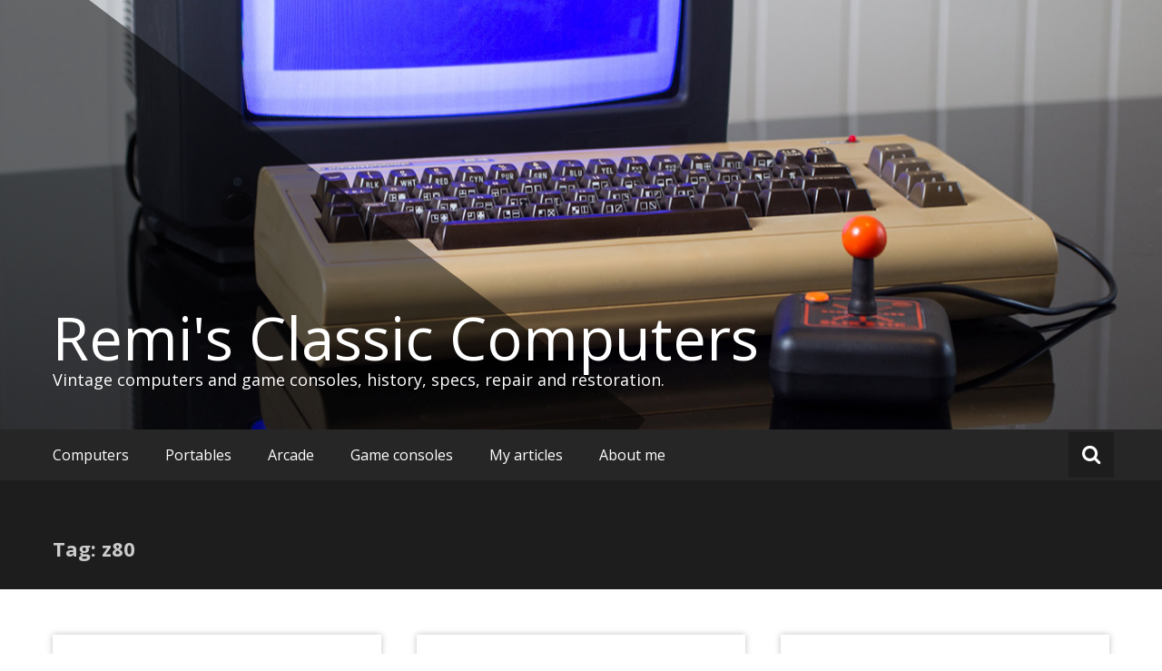

--- FILE ---
content_type: text/html; charset=UTF-8
request_url: https://rclassiccomputers.com/tag/z80/
body_size: 10267
content:
<!DOCTYPE html>
<html lang="en-US">
<head>
	<meta charset="UTF-8">
	<meta name="viewport" content="width=device-width, initial-scale=1">
	<link rel="profile" href="https://gmpg.org/xfn/11">

	<title>z80 &#8211; Remi&#039;s Classic Computers</title>
<meta name='robots' content='max-image-preview:large' />
	<style>img:is([sizes="auto" i], [sizes^="auto," i]) { contain-intrinsic-size: 3000px 1500px }</style>
	<link rel='dns-prefetch' href='//fonts.googleapis.com' />
<link rel="alternate" type="application/rss+xml" title="Remi&#039;s Classic Computers &raquo; Feed" href="https://rclassiccomputers.com/feed/" />
<link rel="alternate" type="application/rss+xml" title="Remi&#039;s Classic Computers &raquo; Comments Feed" href="https://rclassiccomputers.com/comments/feed/" />
<link rel="alternate" type="application/rss+xml" title="Remi&#039;s Classic Computers &raquo; z80 Tag Feed" href="https://rclassiccomputers.com/tag/z80/feed/" />
		<!-- This site uses the Google Analytics by MonsterInsights plugin v9.9.0 - Using Analytics tracking - https://www.monsterinsights.com/ -->
		<!-- Note: MonsterInsights is not currently configured on this site. The site owner needs to authenticate with Google Analytics in the MonsterInsights settings panel. -->
					<!-- No tracking code set -->
				<!-- / Google Analytics by MonsterInsights -->
		<script type="text/javascript">
/* <![CDATA[ */
window._wpemojiSettings = {"baseUrl":"https:\/\/s.w.org\/images\/core\/emoji\/16.0.1\/72x72\/","ext":".png","svgUrl":"https:\/\/s.w.org\/images\/core\/emoji\/16.0.1\/svg\/","svgExt":".svg","source":{"concatemoji":"https:\/\/rclassiccomputers.com\/wp-includes\/js\/wp-emoji-release.min.js?ver=6.8.3"}};
/*! This file is auto-generated */
!function(s,n){var o,i,e;function c(e){try{var t={supportTests:e,timestamp:(new Date).valueOf()};sessionStorage.setItem(o,JSON.stringify(t))}catch(e){}}function p(e,t,n){e.clearRect(0,0,e.canvas.width,e.canvas.height),e.fillText(t,0,0);var t=new Uint32Array(e.getImageData(0,0,e.canvas.width,e.canvas.height).data),a=(e.clearRect(0,0,e.canvas.width,e.canvas.height),e.fillText(n,0,0),new Uint32Array(e.getImageData(0,0,e.canvas.width,e.canvas.height).data));return t.every(function(e,t){return e===a[t]})}function u(e,t){e.clearRect(0,0,e.canvas.width,e.canvas.height),e.fillText(t,0,0);for(var n=e.getImageData(16,16,1,1),a=0;a<n.data.length;a++)if(0!==n.data[a])return!1;return!0}function f(e,t,n,a){switch(t){case"flag":return n(e,"\ud83c\udff3\ufe0f\u200d\u26a7\ufe0f","\ud83c\udff3\ufe0f\u200b\u26a7\ufe0f")?!1:!n(e,"\ud83c\udde8\ud83c\uddf6","\ud83c\udde8\u200b\ud83c\uddf6")&&!n(e,"\ud83c\udff4\udb40\udc67\udb40\udc62\udb40\udc65\udb40\udc6e\udb40\udc67\udb40\udc7f","\ud83c\udff4\u200b\udb40\udc67\u200b\udb40\udc62\u200b\udb40\udc65\u200b\udb40\udc6e\u200b\udb40\udc67\u200b\udb40\udc7f");case"emoji":return!a(e,"\ud83e\udedf")}return!1}function g(e,t,n,a){var r="undefined"!=typeof WorkerGlobalScope&&self instanceof WorkerGlobalScope?new OffscreenCanvas(300,150):s.createElement("canvas"),o=r.getContext("2d",{willReadFrequently:!0}),i=(o.textBaseline="top",o.font="600 32px Arial",{});return e.forEach(function(e){i[e]=t(o,e,n,a)}),i}function t(e){var t=s.createElement("script");t.src=e,t.defer=!0,s.head.appendChild(t)}"undefined"!=typeof Promise&&(o="wpEmojiSettingsSupports",i=["flag","emoji"],n.supports={everything:!0,everythingExceptFlag:!0},e=new Promise(function(e){s.addEventListener("DOMContentLoaded",e,{once:!0})}),new Promise(function(t){var n=function(){try{var e=JSON.parse(sessionStorage.getItem(o));if("object"==typeof e&&"number"==typeof e.timestamp&&(new Date).valueOf()<e.timestamp+604800&&"object"==typeof e.supportTests)return e.supportTests}catch(e){}return null}();if(!n){if("undefined"!=typeof Worker&&"undefined"!=typeof OffscreenCanvas&&"undefined"!=typeof URL&&URL.createObjectURL&&"undefined"!=typeof Blob)try{var e="postMessage("+g.toString()+"("+[JSON.stringify(i),f.toString(),p.toString(),u.toString()].join(",")+"));",a=new Blob([e],{type:"text/javascript"}),r=new Worker(URL.createObjectURL(a),{name:"wpTestEmojiSupports"});return void(r.onmessage=function(e){c(n=e.data),r.terminate(),t(n)})}catch(e){}c(n=g(i,f,p,u))}t(n)}).then(function(e){for(var t in e)n.supports[t]=e[t],n.supports.everything=n.supports.everything&&n.supports[t],"flag"!==t&&(n.supports.everythingExceptFlag=n.supports.everythingExceptFlag&&n.supports[t]);n.supports.everythingExceptFlag=n.supports.everythingExceptFlag&&!n.supports.flag,n.DOMReady=!1,n.readyCallback=function(){n.DOMReady=!0}}).then(function(){return e}).then(function(){var e;n.supports.everything||(n.readyCallback(),(e=n.source||{}).concatemoji?t(e.concatemoji):e.wpemoji&&e.twemoji&&(t(e.twemoji),t(e.wpemoji)))}))}((window,document),window._wpemojiSettings);
/* ]]> */
</script>
<style id='wp-emoji-styles-inline-css' type='text/css'>

	img.wp-smiley, img.emoji {
		display: inline !important;
		border: none !important;
		box-shadow: none !important;
		height: 1em !important;
		width: 1em !important;
		margin: 0 0.07em !important;
		vertical-align: -0.1em !important;
		background: none !important;
		padding: 0 !important;
	}
</style>
<link rel='stylesheet' id='wp-block-library-css' href='https://rclassiccomputers.com/wp-includes/css/dist/block-library/style.min.css?ver=6.8.3' type='text/css' media='all' />
<style id='classic-theme-styles-inline-css' type='text/css'>
/*! This file is auto-generated */
.wp-block-button__link{color:#fff;background-color:#32373c;border-radius:9999px;box-shadow:none;text-decoration:none;padding:calc(.667em + 2px) calc(1.333em + 2px);font-size:1.125em}.wp-block-file__button{background:#32373c;color:#fff;text-decoration:none}
</style>
<style id='global-styles-inline-css' type='text/css'>
:root{--wp--preset--aspect-ratio--square: 1;--wp--preset--aspect-ratio--4-3: 4/3;--wp--preset--aspect-ratio--3-4: 3/4;--wp--preset--aspect-ratio--3-2: 3/2;--wp--preset--aspect-ratio--2-3: 2/3;--wp--preset--aspect-ratio--16-9: 16/9;--wp--preset--aspect-ratio--9-16: 9/16;--wp--preset--color--black: #000000;--wp--preset--color--cyan-bluish-gray: #abb8c3;--wp--preset--color--white: #ffffff;--wp--preset--color--pale-pink: #f78da7;--wp--preset--color--vivid-red: #cf2e2e;--wp--preset--color--luminous-vivid-orange: #ff6900;--wp--preset--color--luminous-vivid-amber: #fcb900;--wp--preset--color--light-green-cyan: #7bdcb5;--wp--preset--color--vivid-green-cyan: #00d084;--wp--preset--color--pale-cyan-blue: #8ed1fc;--wp--preset--color--vivid-cyan-blue: #0693e3;--wp--preset--color--vivid-purple: #9b51e0;--wp--preset--gradient--vivid-cyan-blue-to-vivid-purple: linear-gradient(135deg,rgba(6,147,227,1) 0%,rgb(155,81,224) 100%);--wp--preset--gradient--light-green-cyan-to-vivid-green-cyan: linear-gradient(135deg,rgb(122,220,180) 0%,rgb(0,208,130) 100%);--wp--preset--gradient--luminous-vivid-amber-to-luminous-vivid-orange: linear-gradient(135deg,rgba(252,185,0,1) 0%,rgba(255,105,0,1) 100%);--wp--preset--gradient--luminous-vivid-orange-to-vivid-red: linear-gradient(135deg,rgba(255,105,0,1) 0%,rgb(207,46,46) 100%);--wp--preset--gradient--very-light-gray-to-cyan-bluish-gray: linear-gradient(135deg,rgb(238,238,238) 0%,rgb(169,184,195) 100%);--wp--preset--gradient--cool-to-warm-spectrum: linear-gradient(135deg,rgb(74,234,220) 0%,rgb(151,120,209) 20%,rgb(207,42,186) 40%,rgb(238,44,130) 60%,rgb(251,105,98) 80%,rgb(254,248,76) 100%);--wp--preset--gradient--blush-light-purple: linear-gradient(135deg,rgb(255,206,236) 0%,rgb(152,150,240) 100%);--wp--preset--gradient--blush-bordeaux: linear-gradient(135deg,rgb(254,205,165) 0%,rgb(254,45,45) 50%,rgb(107,0,62) 100%);--wp--preset--gradient--luminous-dusk: linear-gradient(135deg,rgb(255,203,112) 0%,rgb(199,81,192) 50%,rgb(65,88,208) 100%);--wp--preset--gradient--pale-ocean: linear-gradient(135deg,rgb(255,245,203) 0%,rgb(182,227,212) 50%,rgb(51,167,181) 100%);--wp--preset--gradient--electric-grass: linear-gradient(135deg,rgb(202,248,128) 0%,rgb(113,206,126) 100%);--wp--preset--gradient--midnight: linear-gradient(135deg,rgb(2,3,129) 0%,rgb(40,116,252) 100%);--wp--preset--font-size--small: 13px;--wp--preset--font-size--medium: 20px;--wp--preset--font-size--large: 36px;--wp--preset--font-size--x-large: 42px;--wp--preset--spacing--20: 0.44rem;--wp--preset--spacing--30: 0.67rem;--wp--preset--spacing--40: 1rem;--wp--preset--spacing--50: 1.5rem;--wp--preset--spacing--60: 2.25rem;--wp--preset--spacing--70: 3.38rem;--wp--preset--spacing--80: 5.06rem;--wp--preset--shadow--natural: 6px 6px 9px rgba(0, 0, 0, 0.2);--wp--preset--shadow--deep: 12px 12px 50px rgba(0, 0, 0, 0.4);--wp--preset--shadow--sharp: 6px 6px 0px rgba(0, 0, 0, 0.2);--wp--preset--shadow--outlined: 6px 6px 0px -3px rgba(255, 255, 255, 1), 6px 6px rgba(0, 0, 0, 1);--wp--preset--shadow--crisp: 6px 6px 0px rgba(0, 0, 0, 1);}:where(.is-layout-flex){gap: 0.5em;}:where(.is-layout-grid){gap: 0.5em;}body .is-layout-flex{display: flex;}.is-layout-flex{flex-wrap: wrap;align-items: center;}.is-layout-flex > :is(*, div){margin: 0;}body .is-layout-grid{display: grid;}.is-layout-grid > :is(*, div){margin: 0;}:where(.wp-block-columns.is-layout-flex){gap: 2em;}:where(.wp-block-columns.is-layout-grid){gap: 2em;}:where(.wp-block-post-template.is-layout-flex){gap: 1.25em;}:where(.wp-block-post-template.is-layout-grid){gap: 1.25em;}.has-black-color{color: var(--wp--preset--color--black) !important;}.has-cyan-bluish-gray-color{color: var(--wp--preset--color--cyan-bluish-gray) !important;}.has-white-color{color: var(--wp--preset--color--white) !important;}.has-pale-pink-color{color: var(--wp--preset--color--pale-pink) !important;}.has-vivid-red-color{color: var(--wp--preset--color--vivid-red) !important;}.has-luminous-vivid-orange-color{color: var(--wp--preset--color--luminous-vivid-orange) !important;}.has-luminous-vivid-amber-color{color: var(--wp--preset--color--luminous-vivid-amber) !important;}.has-light-green-cyan-color{color: var(--wp--preset--color--light-green-cyan) !important;}.has-vivid-green-cyan-color{color: var(--wp--preset--color--vivid-green-cyan) !important;}.has-pale-cyan-blue-color{color: var(--wp--preset--color--pale-cyan-blue) !important;}.has-vivid-cyan-blue-color{color: var(--wp--preset--color--vivid-cyan-blue) !important;}.has-vivid-purple-color{color: var(--wp--preset--color--vivid-purple) !important;}.has-black-background-color{background-color: var(--wp--preset--color--black) !important;}.has-cyan-bluish-gray-background-color{background-color: var(--wp--preset--color--cyan-bluish-gray) !important;}.has-white-background-color{background-color: var(--wp--preset--color--white) !important;}.has-pale-pink-background-color{background-color: var(--wp--preset--color--pale-pink) !important;}.has-vivid-red-background-color{background-color: var(--wp--preset--color--vivid-red) !important;}.has-luminous-vivid-orange-background-color{background-color: var(--wp--preset--color--luminous-vivid-orange) !important;}.has-luminous-vivid-amber-background-color{background-color: var(--wp--preset--color--luminous-vivid-amber) !important;}.has-light-green-cyan-background-color{background-color: var(--wp--preset--color--light-green-cyan) !important;}.has-vivid-green-cyan-background-color{background-color: var(--wp--preset--color--vivid-green-cyan) !important;}.has-pale-cyan-blue-background-color{background-color: var(--wp--preset--color--pale-cyan-blue) !important;}.has-vivid-cyan-blue-background-color{background-color: var(--wp--preset--color--vivid-cyan-blue) !important;}.has-vivid-purple-background-color{background-color: var(--wp--preset--color--vivid-purple) !important;}.has-black-border-color{border-color: var(--wp--preset--color--black) !important;}.has-cyan-bluish-gray-border-color{border-color: var(--wp--preset--color--cyan-bluish-gray) !important;}.has-white-border-color{border-color: var(--wp--preset--color--white) !important;}.has-pale-pink-border-color{border-color: var(--wp--preset--color--pale-pink) !important;}.has-vivid-red-border-color{border-color: var(--wp--preset--color--vivid-red) !important;}.has-luminous-vivid-orange-border-color{border-color: var(--wp--preset--color--luminous-vivid-orange) !important;}.has-luminous-vivid-amber-border-color{border-color: var(--wp--preset--color--luminous-vivid-amber) !important;}.has-light-green-cyan-border-color{border-color: var(--wp--preset--color--light-green-cyan) !important;}.has-vivid-green-cyan-border-color{border-color: var(--wp--preset--color--vivid-green-cyan) !important;}.has-pale-cyan-blue-border-color{border-color: var(--wp--preset--color--pale-cyan-blue) !important;}.has-vivid-cyan-blue-border-color{border-color: var(--wp--preset--color--vivid-cyan-blue) !important;}.has-vivid-purple-border-color{border-color: var(--wp--preset--color--vivid-purple) !important;}.has-vivid-cyan-blue-to-vivid-purple-gradient-background{background: var(--wp--preset--gradient--vivid-cyan-blue-to-vivid-purple) !important;}.has-light-green-cyan-to-vivid-green-cyan-gradient-background{background: var(--wp--preset--gradient--light-green-cyan-to-vivid-green-cyan) !important;}.has-luminous-vivid-amber-to-luminous-vivid-orange-gradient-background{background: var(--wp--preset--gradient--luminous-vivid-amber-to-luminous-vivid-orange) !important;}.has-luminous-vivid-orange-to-vivid-red-gradient-background{background: var(--wp--preset--gradient--luminous-vivid-orange-to-vivid-red) !important;}.has-very-light-gray-to-cyan-bluish-gray-gradient-background{background: var(--wp--preset--gradient--very-light-gray-to-cyan-bluish-gray) !important;}.has-cool-to-warm-spectrum-gradient-background{background: var(--wp--preset--gradient--cool-to-warm-spectrum) !important;}.has-blush-light-purple-gradient-background{background: var(--wp--preset--gradient--blush-light-purple) !important;}.has-blush-bordeaux-gradient-background{background: var(--wp--preset--gradient--blush-bordeaux) !important;}.has-luminous-dusk-gradient-background{background: var(--wp--preset--gradient--luminous-dusk) !important;}.has-pale-ocean-gradient-background{background: var(--wp--preset--gradient--pale-ocean) !important;}.has-electric-grass-gradient-background{background: var(--wp--preset--gradient--electric-grass) !important;}.has-midnight-gradient-background{background: var(--wp--preset--gradient--midnight) !important;}.has-small-font-size{font-size: var(--wp--preset--font-size--small) !important;}.has-medium-font-size{font-size: var(--wp--preset--font-size--medium) !important;}.has-large-font-size{font-size: var(--wp--preset--font-size--large) !important;}.has-x-large-font-size{font-size: var(--wp--preset--font-size--x-large) !important;}
:where(.wp-block-post-template.is-layout-flex){gap: 1.25em;}:where(.wp-block-post-template.is-layout-grid){gap: 1.25em;}
:where(.wp-block-columns.is-layout-flex){gap: 2em;}:where(.wp-block-columns.is-layout-grid){gap: 2em;}
:root :where(.wp-block-pullquote){font-size: 1.5em;line-height: 1.6;}
</style>
<link rel='stylesheet' id='masonic-style-css' href='https://rclassiccomputers.com/wp-content/themes/masonic/style.css?ver=6.8.3' type='text/css' media='all' />
<link rel='stylesheet' id='masonic-google-fonts-css' href='//fonts.googleapis.com/css?family=Open+Sans%3A400%2C300italic%2C700&#038;display=swap&#038;ver=6.8.3' type='text/css' media='all' />
<link rel='stylesheet' id='masonic-font-awesome-css' href='https://rclassiccomputers.com/wp-content/themes/masonic/font-awesome/css/font-awesome.min.css?ver=6.8.3' type='text/css' media='all' />
<script type="text/javascript" src="https://rclassiccomputers.com/wp-includes/js/jquery/jquery.min.js?ver=3.7.1" id="jquery-core-js"></script>
<script type="text/javascript" src="https://rclassiccomputers.com/wp-includes/js/jquery/jquery-migrate.min.js?ver=3.4.1" id="jquery-migrate-js"></script>
<!--[if lte IE 8]>
<script type="text/javascript" src="https://rclassiccomputers.com/wp-content/themes/masonic/js/html5shiv.js?ver=3.7.3" id="html5shiv-js"></script>
<![endif]-->
<link rel="https://api.w.org/" href="https://rclassiccomputers.com/wp-json/" /><link rel="alternate" title="JSON" type="application/json" href="https://rclassiccomputers.com/wp-json/wp/v2/tags/18" /><link rel="EditURI" type="application/rsd+xml" title="RSD" href="https://rclassiccomputers.com/xmlrpc.php?rsd" />
<meta name="generator" content="WordPress 6.8.3" />
   <style type="text/css"></style>
   <style type="text/css">.recentcomments a{display:inline !important;padding:0 !important;margin:0 !important;}</style>      <style type="text/css">
                  .site-title a,
            .site-description {
               color: #ffffff;
            }
            </style>
      		<style type="text/css" id="wp-custom-css">
			#wpinfobox {
	border: 1px solid #aaa;
	float: right;
	width: 180px;
	margin: 0 0 15px 15px;
}
#wpinfobox div {
	padding: 12px;
	margin: 0;
}
#wpinfobox ul {
	list-style-position: outside;
	padding: 0;
	margin: 0;
padding-left:0.4em
}

#wpinfobox ul li {
	font-weight: bold;
	color:#000;
	font-size:12px;
	line-height:15px;
	list-style-type:disc;
	list-style-position:outside;
	padding:3px 0px 3px 0px;
	background-image: none;
margin-left: 12px;

}

#wpinfobox h2#wpinfobox-title {
	background-color: #000;
	color: #eee;
	font: 14px arial, helvetica, sans-serif;
	padding: 8px;
	margin: 0;
}
		</style>
		</head>

<body class="archive tag tag-z80 tag-18 wp-theme-masonic">


<div id="page" class="hfeed site">
	<a class="skip-link screen-reader-text" href="#container">Skip to content</a>

	<header id="masthead" class="site-header clear">

		<div class="header-image">
			<div id="wp-custom-header" class="wp-custom-header"><figure><img src="https://rclassiccomputers.com/wp-content/uploads/2015/11/commodore_64_026-33-Edit-2.jpg" width="1350" height="500" alt="Remi&#039;s Classic Computers"><div class="angled-background"></div></figure></div>		</div> <!-- .header-image -->

		<div class="site-branding clear">
			<div class="wrapper site-header-text clear">

				<div class="logo-img-holder ">

									</div>

				<div class="main-header">
											<h3 class="site-title">
							<a href="https://rclassiccomputers.com/" rel="home">Remi&#039;s Classic Computers</a>
						</h3>
																<p class="site-description">Vintage computers and game consoles, history, specs, repair and restoration.</p>
									</div>
			</div>
		</div><!-- .site-branding -->

		<nav class="navigation clear" id="site-navigation">
			<input type="checkbox" id="masonic-toggle" name="masonic-toggle" />
			<label for="masonic-toggle" id="masonic-toggle-label" class="fa fa-navicon fa-2x"></label>
			<div class="wrapper clear" id="masonic">
				<ul id="menu-menu-1" class="menu nav-menu wrapper clear"><li id="menu-item-131" class="menu-item menu-item-type-taxonomy menu-item-object-category menu-item-131"><a href="https://rclassiccomputers.com/category/home_computers/">Computers</a></li>
<li id="menu-item-2435" class="menu-item menu-item-type-taxonomy menu-item-object-category menu-item-2435"><a href="https://rclassiccomputers.com/category/portables/">Portables</a></li>
<li id="menu-item-133" class="menu-item menu-item-type-taxonomy menu-item-object-category menu-item-133"><a href="https://rclassiccomputers.com/category/arcade-machines/">Arcade</a></li>
<li id="menu-item-132" class="menu-item menu-item-type-taxonomy menu-item-object-category menu-item-132"><a href="https://rclassiccomputers.com/category/game-consoles/">Game consoles</a></li>
<li id="menu-item-1971" class="menu-item menu-item-type-custom menu-item-object-custom menu-item-1971"><a href="https://rclassiccomputers.com/3d-render-ray-tracing//">My articles</a></li>
<li id="menu-item-486" class="menu-item menu-item-type-post_type menu-item-object-page menu-item-486"><a href="https://rclassiccomputers.com/about-me/">About me</a></li>
</ul>									<div id="sb-search" class="sb-search">
						<span class="sb-icon-search"><i class="fa fa-search"></i></span>
					</div>
							</div>
							<div id="sb-search-res" class="sb-search-res">
					<span class="sb-icon-search"><i class="fa fa-search"></i></span>
				</div>
					</nav><!-- #site-navigation -->

		<div class="inner-wrap masonic-search-toggle">
			
<form role="search" method="get" class="searchform clear" action="https://rclassiccomputers.com/">
   <div class="masonic-search">
      <label class="screen-reader-text">Search for:</label>
      <input type="text" value="" name="s" placeholder="Type and hit enter..." />
   </div>
</form>		</div>

					<div class="blog-header clear">
				<article class="wrapper">
					<div class="blog-site-title">
																					<h1>Tag: z80</h1>
																		</div>

					
				</article>
			</div>
			</header><!-- #masthead -->

<div class="site-content">
   <div id="container" class="wrapper clear">

      
                  
            
<article id="post-2082" class="post-container post-2082 post type-post status-publish format-standard has-post-thumbnail hentry category-home_computers tag-311 tag-2a tag-amstrad tag-sinclair tag-spectrum tag-z80">
   <h2 class="entry-title"><a href="https://rclassiccomputers.com/2021/08/16/zx-spectrum-2a/" rel="bookmark">ZX Spectrum +2A</a></h2>
         <div class="wider-web-top">
         <i class="fa fa-2x fa-caret-down"></i>
      </div>
      <figure>
         <a href="https://rclassiccomputers.com/2021/08/16/zx-spectrum-2a/">
            <img width="350" height="205" src="https://rclassiccomputers.com/wp-content/uploads/2021/08/spectrum-128k-plus2-folder_01-350x205.jpg" class="attachment-small-thumb size-small-thumb wp-post-image" alt="" decoding="async" />         </a>
      </figure>
   
         <div class="entry-info">
         <div class="entry-date fa fa-clock-o"><a href="https://rclassiccomputers.com/2021/08/16/zx-spectrum-2a/" title="14:50" rel="bookmark"><time class="entry-date published" datetime="2021-08-16T14:50:42+02:00">August 16, 2021</time><time class="updated" datetime="2021-08-30T10:41:10+02:00">August 30, 2021</time></a></div><div class="entry-author vcard author fa fa-user"><a class="url fn n" href="https://rclassiccomputers.com/author/admin/">Remi Jakobsen</a></div><div class="entry-standard fa fa-folder-open"><a href="https://rclassiccomputers.com/category/home_computers/" rel="category tag">Computers</a></div>      </div><!-- .entry-meta -->
   
   <div class="entry-content">
      <p>Released 1987:&nbsp;When Amstrad took over Sinclair&#8217;s computer business in 1986, a change in direction for the Spectrum was not long forthcoming. In early 1987, the change came with the launch of the Spectrum +2. It was very different from any</p>

            <a class="button" href="https://rclassiccomputers.com/2021/08/16/zx-spectrum-2a/">Read more</a>
   </div><!-- .entry-content -->

</article><!-- #post-## -->
         
            
<article id="post-1998" class="post-container post-1998 post type-post status-publish format-standard has-post-thumbnail hentry category-home_computers tag-sinclair tag-spectrum tag-spectrum-zx tag-z80 tag-zilog tag-zilog-z80 tag-zx tag-zx-spectrum">
   <h2 class="entry-title"><a href="https://rclassiccomputers.com/2021/06/07/zx-spectrum/" rel="bookmark">ZX Spectrum+</a></h2>
         <div class="wider-web-top">
         <i class="fa fa-2x fa-caret-down"></i>
      </div>
      <figure>
         <a href="https://rclassiccomputers.com/2021/06/07/zx-spectrum/">
            <img width="350" height="205" src="https://rclassiccomputers.com/wp-content/uploads/2021/06/ZX_Spectrum-350x205.jpg" class="attachment-small-thumb size-small-thumb wp-post-image" alt="ZX_Spectrum+" decoding="async" srcset="https://rclassiccomputers.com/wp-content/uploads/2021/06/ZX_Spectrum-350x205.jpg 350w, https://rclassiccomputers.com/wp-content/uploads/2021/06/ZX_Spectrum-300x177.jpg 300w, https://rclassiccomputers.com/wp-content/uploads/2021/06/ZX_Spectrum-768x453.jpg 768w, https://rclassiccomputers.com/wp-content/uploads/2021/06/ZX_Spectrum-1024x604.jpg 1024w" sizes="(max-width: 350px) 100vw, 350px" />         </a>
      </figure>
   
         <div class="entry-info">
         <div class="entry-date fa fa-clock-o"><a href="https://rclassiccomputers.com/2021/06/07/zx-spectrum/" title="10:40" rel="bookmark"><time class="entry-date published" datetime="2021-06-07T10:40:56+02:00">June 7, 2021</time><time class="updated" datetime="2021-09-10T16:32:50+02:00">September 10, 2021</time></a></div><div class="entry-author vcard author fa fa-user"><a class="url fn n" href="https://rclassiccomputers.com/author/admin/">Remi Jakobsen</a></div><div class="entry-standard fa fa-folder-open"><a href="https://rclassiccomputers.com/category/home_computers/" rel="category tag">Computers</a></div>      </div><!-- .entry-meta -->
   
   <div class="entry-content">
      <p>Released 1984:&nbsp;The ZX Spectrum is a family of 8-bit personal home computers developed by Sinclair Research. It was first released in the United Kingdom on 23 April 1982. Many unofficial clones were released around the world throughout the 1980s. Referred</p>

            <a class="button" href="https://rclassiccomputers.com/2021/06/07/zx-spectrum/">Read more</a>
   </div><!-- .entry-content -->

</article><!-- #post-## -->
         
            
<article id="post-1989" class="post-container post-1989 post type-post status-publish format-standard has-post-thumbnail hentry category-home_computers tag-16k tag-48k tag-sinclair tag-spectrum tag-spectrum-zx tag-z80 tag-zilog tag-zx tag-zx-spectrum">
   <h2 class="entry-title"><a href="https://rclassiccomputers.com/2021/06/01/zx-spectrum-16k48k/" rel="bookmark">ZX Spectrum 16K/48K</a></h2>
         <div class="wider-web-top">
         <i class="fa fa-2x fa-caret-down"></i>
      </div>
      <figure>
         <a href="https://rclassiccomputers.com/2021/06/01/zx-spectrum-16k48k/">
            <img width="350" height="205" src="https://rclassiccomputers.com/wp-content/uploads/2021/06/1280px-ZXSpectrum48k-350x205.jpg" class="attachment-small-thumb size-small-thumb wp-post-image" alt="ZX Spectrum 48k" decoding="async" loading="lazy" />         </a>
      </figure>
   
         <div class="entry-info">
         <div class="entry-date fa fa-clock-o"><a href="https://rclassiccomputers.com/2021/06/01/zx-spectrum-16k48k/" title="10:55" rel="bookmark"><time class="entry-date published" datetime="2021-06-01T10:55:54+02:00">June 1, 2021</time><time class="updated" datetime="2021-09-10T16:50:02+02:00">September 10, 2021</time></a></div><div class="entry-author vcard author fa fa-user"><a class="url fn n" href="https://rclassiccomputers.com/author/admin/">Remi Jakobsen</a></div><div class="entry-standard fa fa-folder-open"><a href="https://rclassiccomputers.com/category/home_computers/" rel="category tag">Computers</a></div>      </div><!-- .entry-meta -->
   
   <div class="entry-content">
      <p>Released 1982:&nbsp;The ZX Spectrum is a family of 8-bit personal home computers developed by Sinclair Research. It was first released in the United Kingdom on 23 April 1982. Many unofficial clones were released around the world throughout the 1980s. Referred</p>

            <a class="button" href="https://rclassiccomputers.com/2021/06/01/zx-spectrum-16k48k/">Read more</a>
   </div><!-- .entry-content -->

</article><!-- #post-## -->
         
            
<article id="post-1808" class="post-container post-1808 post type-post status-publish format-standard has-post-thumbnail hentry category-home_computers category-portables tag-cpm tag-cpm-2-2 tag-cpm-80 tag-osborne tag-osborne-1 tag-z80 tag-zilogy">
   <h2 class="entry-title"><a href="https://rclassiccomputers.com/2020/09/23/osborne-1/" rel="bookmark">Osborne 1</a></h2>
         <div class="wider-web-top">
         <i class="fa fa-2x fa-caret-down"></i>
      </div>
      <figure>
         <a href="https://rclassiccomputers.com/2020/09/23/osborne-1/">
            <img width="350" height="205" src="https://rclassiccomputers.com/wp-content/uploads/2020/09/Osborne1_banner-350x205.jpg" class="attachment-small-thumb size-small-thumb wp-post-image" alt="Osborne 1" decoding="async" loading="lazy" />         </a>
      </figure>
   
         <div class="entry-info">
         <div class="entry-date fa fa-clock-o"><a href="https://rclassiccomputers.com/2020/09/23/osborne-1/" title="12:59" rel="bookmark"><time class="entry-date published" datetime="2020-09-23T12:59:02+02:00">September 23, 2020</time><time class="updated" datetime="2023-01-24T00:04:32+01:00">January 24, 2023</time></a></div><div class="entry-author vcard author fa fa-user"><a class="url fn n" href="https://rclassiccomputers.com/author/admin/">Remi Jakobsen</a></div><div class="entry-standard fa fa-folder-open"><a href="https://rclassiccomputers.com/category/home_computers/" rel="category tag">Computers</a>, <a href="https://rclassiccomputers.com/category/portables/" rel="category tag">Portables</a></div>      </div><!-- .entry-meta -->
   
   <div class="entry-content">
      <p>Facts Type: Portable computer Manufacturer: Osborne Computer Corp. Released: 1981 OS: CP/M 2.2 CPU:  Z80 @ 4 MHz Memory: 64 KB RAM Sound: 1 bit beeper Video: 52 character x 24 line text mode Monitor: 5&#8243; monochrome CRT (external 12&#8243;</p>

            <a class="button" href="https://rclassiccomputers.com/2020/09/23/osborne-1/">Read more</a>
   </div><!-- .entry-content -->

</article><!-- #post-## -->
         
            
<article id="post-1650" class="post-container post-1650 post type-post status-publish format-standard has-post-thumbnail hentry category-home_computers tag-amstrad tag-cpc tag-cpc-464 tag-cpc464 tag-z80">
   <h2 class="entry-title"><a href="https://rclassiccomputers.com/2019/08/30/amstrad-cpc-464/" rel="bookmark">Amstrad CPC 464</a></h2>
         <div class="wider-web-top">
         <i class="fa fa-2x fa-caret-down"></i>
      </div>
      <figure>
         <a href="https://rclassiccomputers.com/2019/08/30/amstrad-cpc-464/">
            <img width="350" height="205" src="https://rclassiccomputers.com/wp-content/uploads/2019/08/amstrad_cpc_464-350x205.jpg" class="attachment-small-thumb size-small-thumb wp-post-image" alt="Amstrad CPC 464" decoding="async" loading="lazy" />         </a>
      </figure>
   
         <div class="entry-info">
         <div class="entry-date fa fa-clock-o"><a href="https://rclassiccomputers.com/2019/08/30/amstrad-cpc-464/" title="17:52" rel="bookmark"><time class="entry-date published" datetime="2019-08-30T17:52:23+02:00">August 30, 2019</time><time class="updated" datetime="2021-05-26T16:26:46+02:00">May 26, 2021</time></a></div><div class="entry-author vcard author fa fa-user"><a class="url fn n" href="https://rclassiccomputers.com/author/admin/">Remi Jakobsen</a></div><div class="entry-standard fa fa-folder-open"><a href="https://rclassiccomputers.com/category/home_computers/" rel="category tag">Computers</a></div>      </div><!-- .entry-meta -->
   
   <div class="entry-content">
      <p>Facts Type: Home computer Manufacturer: Amstrad Released: April 1984 Discontinued: November 1993 OS: AMSDOS Introductory price: 199 GBP (with green monitor),  299 GBP (with color monitor) CPU: Zilog Z80 @ 4MHz Memory: 64 KB Palette: 27 colors Graphics: 160&#215;200 in 16</p>

            <a class="button" href="https://rclassiccomputers.com/2019/08/30/amstrad-cpc-464/">Read more</a>
   </div><!-- .entry-content -->

</article><!-- #post-## -->
         
            
<article id="post-1620" class="post-container post-1620 post type-post status-publish format-standard has-post-thumbnail hentry category-home_computers tag-145 tag-adtpro tag-apple tag-apple-ii tag-apple-iie tag-cpm tag-mos-6502 tag-softcard tag-text-card tag-z80">
   <h2 class="entry-title"><a href="https://rclassiccomputers.com/2019/05/05/apple-iie/" rel="bookmark">Apple IIe</a></h2>
         <div class="wider-web-top">
         <i class="fa fa-2x fa-caret-down"></i>
      </div>
      <figure>
         <a href="https://rclassiccomputers.com/2019/05/05/apple-iie/">
            <img width="350" height="205" src="https://rclassiccomputers.com/wp-content/uploads/2019/05/apple_iie_rclassiccomputers-350x205.jpg" class="attachment-small-thumb size-small-thumb wp-post-image" alt="Apple IIe computer" decoding="async" loading="lazy" />         </a>
      </figure>
   
         <div class="entry-info">
         <div class="entry-date fa fa-clock-o"><a href="https://rclassiccomputers.com/2019/05/05/apple-iie/" title="18:49" rel="bookmark"><time class="entry-date published" datetime="2019-05-05T18:49:18+02:00">May 5, 2019</time><time class="updated" datetime="2021-09-29T16:38:22+02:00">September 29, 2021</time></a></div><div class="entry-author vcard author fa fa-user"><a class="url fn n" href="https://rclassiccomputers.com/author/admin/">Remi Jakobsen</a></div><div class="entry-standard fa fa-folder-open"><a href="https://rclassiccomputers.com/category/home_computers/" rel="category tag">Computers</a></div>      </div><!-- .entry-meta -->
   
   <div class="entry-content">
      <p>Released 1983: The Apple IIe (styled as Apple //e) is the third model in the Apple II series of personal computers produced by Apple Computer. The e in the name stands for enhanced, referring to the fact that several popular</p>

            <a class="button" href="https://rclassiccomputers.com/2019/05/05/apple-iie/">Read more</a>
   </div><!-- .entry-content -->

</article><!-- #post-## -->
         
            
<article id="post-86" class="post-container post-86 post type-post status-publish format-standard has-post-thumbnail hentry category-home_computers tag-c128 tag-c128d tag-cbm tag-commodore tag-commodore-128 tag-commodore-128d tag-cpm tag-mos-8502 tag-vdc tag-vic tag-z80">
   <h2 class="entry-title"><a href="https://rclassiccomputers.com/2017/08/08/commodore-c128d/" rel="bookmark">Commodore 128D</a></h2>
         <div class="wider-web-top">
         <i class="fa fa-2x fa-caret-down"></i>
      </div>
      <figure>
         <a href="https://rclassiccomputers.com/2017/08/08/commodore-c128d/">
            <img width="350" height="205" src="https://rclassiccomputers.com/wp-content/uploads/2017/08/untitled-73-350x205.jpg" class="attachment-small-thumb size-small-thumb wp-post-image" alt="" decoding="async" loading="lazy" />         </a>
      </figure>
   
         <div class="entry-info">
         <div class="entry-date fa fa-clock-o"><a href="https://rclassiccomputers.com/2017/08/08/commodore-c128d/" title="23:10" rel="bookmark"><time class="entry-date published" datetime="2017-08-08T23:10:53+02:00">August 8, 2017</time><time class="updated" datetime="2021-05-26T16:20:50+02:00">May 26, 2021</time></a></div><div class="entry-author vcard author fa fa-user"><a class="url fn n" href="https://rclassiccomputers.com/author/admin/">Remi Jakobsen</a></div><div class="entry-standard fa fa-folder-open"><a href="https://rclassiccomputers.com/category/home_computers/" rel="category tag">Computers</a></div>      </div><!-- .entry-meta -->
   
   <div class="entry-content">
      <p>Facts Type: Personal computer Released: 1985 Discontinued: 1989 OS: Commodore BASIC 7.0, Commodore BASIC 2.0, CP/M 3.1 (3.0 in Commodore marketing) CPU: MOS 8502 @ 2 MHz, Zilog: Z80 @ 4 MHz Memory: 128 KB RAM, 2 KB color RAM</p>

            <a class="button" href="https://rclassiccomputers.com/2017/08/08/commodore-c128d/">Read more</a>
   </div><!-- .entry-content -->

</article><!-- #post-## -->
         
            
<article id="post-1" class="post-container post-1 post type-post status-publish format-standard has-post-thumbnail hentry category-home_computers tag-c128 tag-cbm tag-commodore tag-commodore-128 tag-cpm tag-mos-8502 tag-vdc tag-vic tag-z80">
   <h2 class="entry-title"><a href="https://rclassiccomputers.com/2017/08/08/information-about-the-c128/" rel="bookmark">Commodore 128</a></h2>
         <div class="wider-web-top">
         <i class="fa fa-2x fa-caret-down"></i>
      </div>
      <figure>
         <a href="https://rclassiccomputers.com/2017/08/08/information-about-the-c128/">
            <img width="350" height="205" src="https://rclassiccomputers.com/wp-content/uploads/2015/11/Commodore-128-350x205.jpg" class="attachment-small-thumb size-small-thumb wp-post-image" alt="" decoding="async" loading="lazy" />         </a>
      </figure>
   
         <div class="entry-info">
         <div class="entry-date fa fa-clock-o"><a href="https://rclassiccomputers.com/2017/08/08/information-about-the-c128/" title="23:10" rel="bookmark"><time class="entry-date published" datetime="2017-08-08T23:10:08+02:00">August 8, 2017</time><time class="updated" datetime="2023-10-03T15:17:26+02:00">October 3, 2023</time></a></div><div class="entry-author vcard author fa fa-user"><a class="url fn n" href="https://rclassiccomputers.com/author/admin/">Remi Jakobsen</a></div><div class="entry-standard fa fa-folder-open"><a href="https://rclassiccomputers.com/category/home_computers/" rel="category tag">Computers</a></div>      </div><!-- .entry-meta -->
   
   <div class="entry-content">
      <p>Facts Type: Home computer Released: January 1985 Discontinued: 1989 Units sold: &gt;1 million OS: Commodore BASIC 7.0, Commodore BASIC 2.0, CP/M 3.1 (3.0 in Commodore marketing) CPU: MOS 8502 @ 2 MHz, Zilog: Z80 @ 4 MHz Memory: 128 KB</p>

            <a class="button" href="https://rclassiccomputers.com/2017/08/08/information-about-the-c128/">Read more</a>
   </div><!-- .entry-content -->

</article><!-- #post-## -->
         
            
<article id="post-108" class="post-container post-108 post type-post status-publish format-standard has-post-thumbnail hentry category-home_computers tag-cpm tag-cpm-80 tag-intel-8080 tag-kontiki tag-kp-m tag-norsk-data tag-tiki tag-tiki-data tag-tiko tag-tikos tag-z80 tag-zilog-z80">
   <h2 class="entry-title"><a href="https://rclassiccomputers.com/2017/08/08/tiki-100/" rel="bookmark">Tiki 100</a></h2>
         <div class="wider-web-top">
         <i class="fa fa-2x fa-caret-down"></i>
      </div>
      <figure>
         <a href="https://rclassiccomputers.com/2017/08/08/tiki-100/">
            <img width="350" height="205" src="https://rclassiccomputers.com/wp-content/uploads/2017/08/tiki100-1-350x205.jpg" class="attachment-small-thumb size-small-thumb wp-post-image" alt="Tiki 100" decoding="async" loading="lazy" />         </a>
      </figure>
   
         <div class="entry-info">
         <div class="entry-date fa fa-clock-o"><a href="https://rclassiccomputers.com/2017/08/08/tiki-100/" title="00:14" rel="bookmark"><time class="entry-date published" datetime="2017-08-08T00:14:08+02:00">August 8, 2017</time><time class="updated" datetime="2023-07-27T21:05:25+02:00">July 27, 2023</time></a></div><div class="entry-author vcard author fa fa-user"><a class="url fn n" href="https://rclassiccomputers.com/author/admin/">Remi Jakobsen</a></div><div class="entry-standard fa fa-folder-open"><a href="https://rclassiccomputers.com/category/home_computers/" rel="category tag">Computers</a></div>      </div><!-- .entry-meta -->
   
   <div class="entry-content">
      <p>Released 1984: Tiki-100 is an CP/M 2.2 compatible personal computer manufactured by Tiki Data of Oslo, Norway. The computer was launched in the spring of 1984 under its original name Kontiki-100, and was first and foremost intended for the emerging</p>

            <a class="button" href="https://rclassiccomputers.com/2017/08/08/tiki-100/">Read more</a>
   </div><!-- .entry-content -->

</article><!-- #post-## -->
         
            
<article id="post-780" class="post-container post-780 post type-post status-publish format-standard has-post-thumbnail hentry category-perhiperals tag-c64 tag-cartridge tag-commodore tag-commodore-64 tag-cpm tag-z80">
   <h2 class="entry-title"><a href="https://rclassiccomputers.com/2015/09/14/commodore-z80-cpm-cartridge/" rel="bookmark">C64 &#8211; Z80 CP/M cartridge</a></h2>
         <div class="wider-web-top">
         <i class="fa fa-2x fa-caret-down"></i>
      </div>
      <figure>
         <a href="https://rclassiccomputers.com/2015/09/14/commodore-z80-cpm-cartridge/">
            <img width="350" height="205" src="https://rclassiccomputers.com/wp-content/uploads/2016/09/c64_cpm_cartridge-350x205.jpg" class="attachment-small-thumb size-small-thumb wp-post-image" alt="" decoding="async" loading="lazy" />         </a>
      </figure>
   
         <div class="entry-info">
         <div class="entry-date fa fa-clock-o"><a href="https://rclassiccomputers.com/2015/09/14/commodore-z80-cpm-cartridge/" title="10:47" rel="bookmark"><time class="entry-date published" datetime="2015-09-14T10:47:33+02:00">September 14, 2015</time><time class="updated" datetime="2021-05-26T16:39:22+02:00">May 26, 2021</time></a></div><div class="entry-author vcard author fa fa-user"><a class="url fn n" href="https://rclassiccomputers.com/author/admin/">Remi Jakobsen</a></div><div class="entry-standard fa fa-folder-open"><a href="https://rclassiccomputers.com/category/perhiperals/" rel="category tag">Perhiperals</a></div>      </div><!-- .entry-meta -->
   
   <div class="entry-content">
      <p>Released 1982: The Commodore 64 CP/M cartridge was released shortly after the introduction of the C64 itself. The cartridge contained a Z80 CPU to run CP/M 2.2 operating system. The CP/M cartridge was cancelled around 1983 I think, and reportedly will</p>

            <a class="button" href="https://rclassiccomputers.com/2015/09/14/commodore-z80-cpm-cartridge/">Read more</a>
   </div><!-- .entry-content -->

</article><!-- #post-## -->
         
      
   </div><!-- #container -->
   <div class="wrapper">
         </div>
</div><!-- .site-content -->


</div><!-- #page -->
<footer class="footer-background">
   <div class="footer-content wrapper clear">
      <div class="clear">
                                 </div>
      <div class="copyright clear">
         <div class="copyright-header">Remi&#039;s Classic Computers</div>
         <div class="copyright-year">&copy; 2026</div>
         Powered by <a href="https://wordpress.org" target="_blank" title="WordPress" rel="nofollow"><span>WordPress</span></a> <br> Theme: <a href="https://themegrill.com/themes/masonic" target="_blank" title="Masonic" rel="nofollow"><span>Masonic</span></a> by ThemeGrill      </div>
   </div>
   <div class="angled-background"></div>
</footer>

<script type="speculationrules">
{"prefetch":[{"source":"document","where":{"and":[{"href_matches":"\/*"},{"not":{"href_matches":["\/wp-*.php","\/wp-admin\/*","\/wp-content\/uploads\/*","\/wp-content\/*","\/wp-content\/plugins\/*","\/wp-content\/themes\/masonic\/*","\/*\\?(.+)"]}},{"not":{"selector_matches":"a[rel~=\"nofollow\"]"}},{"not":{"selector_matches":".no-prefetch, .no-prefetch a"}}]},"eagerness":"conservative"}]}
</script>
<script type="text/javascript" src="https://rclassiccomputers.com/wp-includes/js/imagesloaded.min.js?ver=5.0.0" id="imagesloaded-js"></script>
<script type="text/javascript" src="https://rclassiccomputers.com/wp-includes/js/masonry.min.js?ver=4.2.2" id="masonry-js"></script>
<script type="text/javascript" src="https://rclassiccomputers.com/wp-includes/js/jquery/jquery.masonry.min.js?ver=3.1.2b" id="jquery-masonry-js"></script>
<script type="text/javascript" src="https://rclassiccomputers.com/wp-content/themes/masonic/js/masonry-setting.js?ver=20150106" id="masonic-setting-js"></script>
<script type="text/javascript" src="https://rclassiccomputers.com/wp-content/themes/masonic/js/search-toggle.js?ver=20150106" id="masonic-search-toggle-js"></script>
<script type="text/javascript" src="https://rclassiccomputers.com/wp-content/themes/masonic/js/fitvids/jquery.fitvids.js?ver=20150331" id="masonic-fitvids-js"></script>
<script type="text/javascript" src="https://rclassiccomputers.com/wp-content/themes/masonic/js/fitvids/fitvids-setting.js?ver=20150331" id="masonic-fitvids-setting-js"></script>
<script type="text/javascript" src="https://rclassiccomputers.com/wp-content/themes/masonic/js/skip-link-focus-fix.js?ver=20130115" id="masonic-skip-link-focus-fix-js"></script>
<script type="text/javascript" src="https://rclassiccomputers.com/wp-content/themes/masonic/js/jquery.bxslider/jquery.bxslider.min.js?ver=20130115" id="masonic-bxslider-js"></script>
<script type="text/javascript" src="https://rclassiccomputers.com/wp-content/themes/masonic/js/masonic-custom.js?ver=6.8.3" id="masonic-custom-js"></script>

</body>
</html>